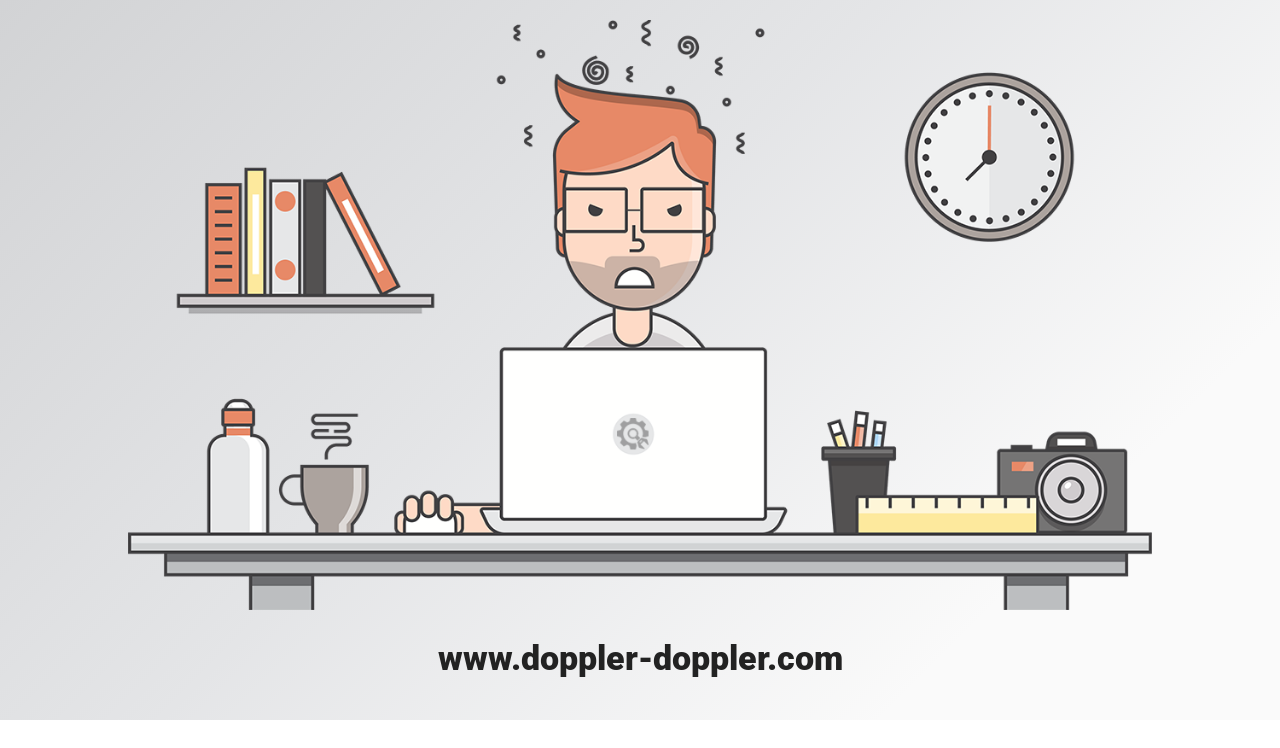

--- FILE ---
content_type: text/html; charset=UTF-8
request_url: https://doppler-doppler.com/impressum/
body_size: 634
content:

<html lang="en">
  <head>
    <meta charset="utf-8">
    <meta http-equiv="X-UA-Compatible" content="IE=edge">
    <meta name="viewport" content="width=device-width, initial-scale=1">
    <title>Doppler und Doppler GmbH dd</title>
    <meta name="description" content="Vertrieb Austria" />
    <meta name="generator" content="Kostenloses Wartungsmodus-Plugin für WordPress">
    <link rel="stylesheet" href="https://fonts.bunny.net/css?family=Roboto:400,900">
    <link rel="stylesheet" href="https://doppler-doppler.com/wp-content/plugins/under-construction-page/themes/css/bootstrap.min.css?v=4.01" type="text/css">
<link rel="stylesheet" href="https://doppler-doppler.com/wp-content/plugins/under-construction-page/themes/css/common.css?v=4.01" type="text/css">
<link rel="stylesheet" href="https://doppler-doppler.com/wp-content/plugins/under-construction-page/themes/mad_designer/style.css?v=4.01" type="text/css">
<link rel="stylesheet" href="https://doppler-doppler.com/wp-content/plugins/under-construction-page/themes/css/font-awesome.min.css?v=4.01" type="text/css">
<link rel="icon" href="https://doppler-doppler.com/wp-content/plugins/under-construction-page/themes/images/favicon.png" />
  </head>

  <body>
    <div id="hero-image">
      <img src="https://doppler-doppler.com/wp-content/plugins/under-construction-page/themes/mad_designer/mad-designer.png" alt="Mad Designer at work" title="Mad Designer at work">
    </div>
    <div class="container">

      <div class="row">
        <div class="col-xs-12 col-md-12 col-lg-12">
          <h1>www.doppler-doppler.com</h1>
        </div>
      </div>

      <div class="row">
        <div class="col-xs-12 col-md-8 col-md-offset-2 col-lg-offset-2 col-lg-8">
          <p class="content"></p>
        </div>
      </div>

      <div class="row" id="social">
        <div class="col-xs-12 col-md-12 col-lg-12">
          
        </div>
      </div>

    </div>
    
  </body>
</html>
